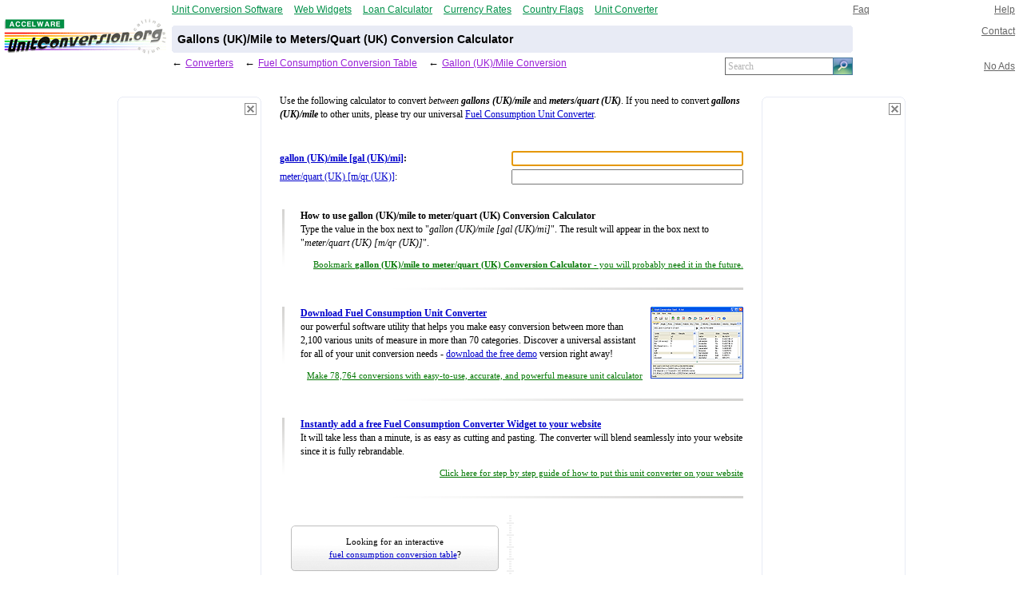

--- FILE ---
content_type: text/html; charset=UTF-8
request_url: http://www.unitconversion.org/fuel-consumption/gallons-uk--per-mile-to-meters-per-quart-uk-conversion.html
body_size: 20965
content:
<html>

<head>
<meta name="keywords" content="gallons (UK)/mile to meters/quart (UK) converter, gallons (UK)/mile to meters/quart (UK) conversion, gallons (UK)/mile, meters/quart (UK), gallons (UK)/mile converter, meters/quart (UK) converter, gallons (UK)/mile conversion, meters/quart (UK) conversion">
<meta name="description" content="Gallons (UK)/Mile to Meters/Quart (UK) Converter">
<title>Gallons (UK)/Mile to Meters/Quart (UK) Conversion Calculator</title>
<style type=text/css>

a:link {color:#0000cc}
a:visited {color:#0000cc}
a:hover {color:#6666ff}

a.lsmall:link {color:#007700}
a.lsmall:visited {color:#007700}
a.lsmall:hover {color:#00aa00}

a.lback:link {color:#981ED6}
a.lback:visited {color:#981ED6}
a.lback:hover {color:#a83Ef6}

a.lunder:link {color:#0000cc; text-decoration:none;border-width: 0px 0px 1px 0px;border-style: none none dotted none;}
a.lunder:visited {color:#0000cc; text-decoration:none;border-width: 0px 0px 1px 0px;border-style: none none dotted none;}
a.lunder:hover {color:#6666ff; text-decoration:none;border-width: 0px 0px 1px 0px;border-style: none none dotted none;}

a.lfooter:link {color:#898378; text-decoration:none}
a.lfooter:visited {color:#898378; text-decoration:none}
a.lfooter:hover {color:#ABA099; text-decoration:underline}

a.lgrey:link {color:#656565; text-decoration:underline}
a.lgrey:visited {color:#656565; text-decoration:underline}
a.lgrey:hover {color:#757575; text-decoration:underline}

a.llblue:link {color:#009049; text-decoration:underline}
a.llblue:visited {color:#009049; text-decoration:underline}
a.llblue:hover {color:#20b069; text-decoration:underline}


body { margin:0; padding:0; font-family: Verdana, Helvetica}

h1 { font-size:100%; font-weight: bold; display:inline}
h2 { font-size:100%; font-weight: bold; display:inline}

.ucnav {margin-top:0.8em; padding-bottom:0px; padding-left:4px; padding-right:4px}
.ucnav .ucnavlogo {font-size:100%; font-family: Arial; padding-bottom:3px; padding-right:0px}
.ucnav td table td {font-size:73%; padding-bottom:4px; padding-top:5px; padding-left:7px; padding-right:8px}
.ucnav td {font-size:73%; vertical-align:bottom}
.ucnav input {font-family: Verdana; font-size:100%}
.ucnavonbut {background-color:#F6F6F6; font-weight: bold}
.ucnavsearch {padding-bottom:4px}
.txt    {font-family: Verdana; font-size:100%}

.ucbar {height:2.5em; padding:4px; font-size:73%; border-bottom:2px solid #E1E1E1; font-family: Verdana, Helvetica; background-color:#F6F6F6}
.ucbar tr td select {font-family: Verdana; font-size:100%}

.ucccon {width:100%; font-family: Verdana; font-size:100%; margin-top:0.6ex}
.ucccon td {width:50%; font-size:73%}
.ucccon select, .ucccon input {width:100%; font-family: Verdana; font-size:100%}
.ucccon option {padding-top:0.1em; padding-bottom:0.1em}
.celeft, .csleft { padding:1.2ex 0ex; padding-right:1.5ex }
.ceright, .csright { padding:1.2ex 0ex; padding-left:1.5ex }
.celeft, .ceright { padding-top:0}

.ucvcon {width:100%; font-family: Verdana; font-size:100%; margin-top:2.2ex; margin-bottom:1ex}
.ucvcon td {font-size:73%; width:50%; padding:0.2ex 0ex; padding-bottom:0.6ex}
.ucvcon input {width:100%; font-family: Verdana; font-size:100%}

.uccatparent {width:100%; font-family: Verdana; font-size:100%}
.uccat {width:100%; margin-top:4px; font-family: Verdana}
.ucgroup {font-size:80%; font-weight:bold}
.uccat li {margin-bottom:1em}
.uccat li a {font-size:80%; font-weight:bold}
.uccat li i {font-size:80%}
.ucunits {color:#808080; font-size:73%; line-height:130%}
.uccatparent .ucunits a {font-size:100%; color:#808080; font-weight:normal}

.uccopyright td {line-height:150%; text-align:center; width:100%; font-family: Verdana; font-size:73%; padding-top:1.3em; padding-bottom:0.7em}

.functions td {line-height:150%; font-family: Verdana; font-size:73%}
.line { background-color:#f6f6f6}

.ucheader td {font-size:73%; padding:0; margin:0}
</style>

<meta http-equiv="X-UA-Compatible" content="IE=8"/>

</head>


<body>
<script language=javascript>
function bookmarksite(title, url) {
  if (document.all) window.external.AddFavorite(url, title);
  else if (window.sidebar) window.sidebar.addPanel(title, url, "");
  else alert("You need to press CTRL + B to bookmark this page."); }
 
 uorg_ads = document.cookie.indexOf("uorg_noads") < 0;
 
 uorg_right = (uorg_ads && document.body.clientWidth > 950) ? 1 : 0;
 uorg_left = (uorg_ads && document.body.clientWidth > 800) ? 1 : 0;
</script>
<center>
<!-- header/ -->
<table class=ucheader width=100% border=0 cellpadding=0 cellspacing=0 style="margin-top:5px"><tr>

<td width=15% align=center style="vertical-align:middle; padding-right:4px; padding-left:1px; padding-bottom:20px">
  <div style="width:203; text-align:left"><a href="http://www.accelware.com"><img width=76 height=13 style="position: relative; top: 14px" hspace=0 border=0 src=../i/alogo76x13.gif></a></div>
  <div style="width:203"><a href="http://www.unitconversion.org"><img width=203 height=45 hspace=0 border=0 src=../i/logo203x45.gif></a></div>
</td>

<td width=80% style="vertical-align:middle">

<!-- 2x3 table -->
<table width=100% border=0 cellpadding=0 cellspacing=0><tr>

<!-- network links/ -->
<td width=80% style="padding-bottom:14px">
   <table width=100% border=0 cellpadding=0 cellspacing=0><tr>
     <td width=1 style="padding-right:14px"><a class=llblue href="http://www.accelware.com/Unit_Conversion_Tool/"><nobr>Unit Conversion Software</nobr></a></td>
     <td width=1 style="padding-right:14px"><a class=llblue href="http://www.freewebwidgets.com"><nobr>Web Widgets</nobr></a></td>    
 	 <td width=1 style="padding-right:14px"><a class=llblue href="http://www.loancalculator.org"><nobr>Loan Calculator</nobr></a></td>    
     <td width=1 style="padding-right:14px"><a class=llblue href="http://www.currencyrates.org"><nobr>Currency Rates</nobr></a></td>
     <td width=1 style="padding-right:14px"><a class=llblue href="http://www.countryflags.org"><nobr>Country Flags</nobr></a></td>
     <td width=1 style="padding-right:14px"><a class=llblue href="http://www.unitconverter.org"><nobr>Unit Converter</nobr></a></td>
     <td width=100%></td>
   </tr></table>
</td>
<!-- /network links -->

<td width=20% style="padding-bottom:14px">

<table width=100% border=0 cellpadding=0 cellspacing=0>
  <tr>
    <td width=50% style="padding-right:14px"><nobr><a class=lgrey href="../faq.html">Faq</a></nobr></td>
    <td width=50% align=right style="padding-right:10px"><nobr><a class=lgrey href="../help.html">Help</a></nobr></td>    
  </tr>
</table>

</td></tr><tr>

<td bgcolor=#E8EBF5 style="padding:0px; font-size:90%">

  <!-- rounded-corners 3x3 table -->
  <table width=100% border=0 cellpadding=0 cellspacing=0>
    <tr><td width=2><img width=2 height=2 hspace=0 border=0 src=../i/left-top.gif></td><td width=100%></td><td align=right width=2><img width=2 height=2 hspace=0 border=0 src=../i/right-top.gif></td></tr>
    <tr><td style="font-size:90%; padding:7" colspan=3><b><h1>Gallons (UK)/Mile to Meters/Quart (UK) Conversion Calculator</h1></b></td></tr>
    <tr><td width=2><img width=2 height=2 hspace=0 border=0 src=../i/left-bottom.gif></td><td width=100%></td><td align=right width=2><img width=2 height=2 hspace=0 border=0 src=../i/right-bottom.gif></td></tr>
  </table>

</td>


<td style="padding-left:8px; padding-right:10px" valign=top align=right><nobr><a class=lgrey href="../contact.html">Contact</a></nobr></td>

</tr><tr>

  <!-- nav cell -->
  <td style="padding-top:6px">
    <table width=100% border=0 cellpadding=0 cellspacing=0>
      <tr>
        <td width=0 valign=top><div style="padding-right:4px"><font size=2>&larr;</font></div></td>
		<td width=0 valign=top><div style="padding-right:14px"><nobr><a class=lback href="../index.html">Converters</a></nobr></div></td>
		<td width=0 valign=top><div style="padding-right:4px"><font size=2>&larr;</font></div></td>
		<td width=0 valign=top><div style="padding-right:14px"><nobr><a class=lback href="../unit_converter/fuel-consumption-ex.html">Fuel Consumption Conversion Table</a></nobr></div></td>
		<td width=0 valign=top><div style="padding-right:4px"><font size=2>&larr;</font></div></td>
		<td width=0 valign=top><div style="padding-right:14px"><nobr><a class=lback href="gallon-uk--per-mile-conversion.html">Gallon (UK)/Mile Conversion</a></nobr></div></td>

		
        <td width=100%><nobr></nobr></td>

        <td width=0 valign=top></td>
		<td width=0 valign=top></td>
		<td width=0 valign=top></td>
		<td width=0 valign=top></td>
		
        <!-- search box/ -->        
        <td width=1 style="padding-top:0px">
          <div style="width:160"><form style="padding:0; margin:0" method="get" action=../instant_search/search.html>
           <table bgcolor="#FFFFFF" cellpadding=0 cellspacing=0><tr>
            <td style="border-style:solid none solid solid;border-color:#656565;border-width:1px;width:150;">
             <input type="text" value='Search'
                onFocus="if(this.value=='Search'){this.value='';this.style.color='#000';}else{this.select();}"
                onBlur="if(this.value==''){this.value='Search';this.style.color='b3b3b3';}"
                name="q" style=" margin:1px 0; width:100%; color:#b3b3b3; border:0px solid; height:16px; padding:0px 3px; background:#fff; 
                position:relative; font-family: Verdana; font-size:100%"></td>
                
            <td style="border-style:solid;border-color:#4B7B9F;border-width:1px;">
             <input id="Submit" type="image" src="../i/search23x20.gif" align="absBottom" style="border-style:none; width:23;height:20">
            </td></tr></table></form></div></td>

</tr></table></td>

<td style="padding-top:6px; padding-right:10px; padding-left:6px" align=right><nobr>
 <nobr><a class=lgrey href="../noads.html">No Ads</a></nobr>
</nobr></td></tr>

</table></td></tr></table>
<!-- /header -->


<form style="padding:0; margin:0" name="cat=Fuel_Consumption;focuscolor=blue;focusweight=bold;statescookiepath=/unit_converter">

<!-- wrapper of 3 cell main page table -->
<table width=0 border=0><tr>

<!-- left pane cell begin -->

<td id=ileft style="display:none; padding-right:10px; padding-top:10px" valign=top width=0>

<!-- left pane cell's table of close button cell, banner cell and char cell -->
<table border=0 cellspacing=0 cellpadding=0>

<!-- close button cell for left pane -->
<tr><td align=right><a href="../noads.html"><img vspace=0 hspace=0 border=0 style="position: relative; top: 23px; left: -6px;" src=../i/close.gif width=15 height=15></a></td></tr>

<!-- ad cell for left pane -->
<tr><td align=center style="background-repeat:no-repeat; background-image: url('../i/balloon-left.gif'); width:180; height:658">

<script type="text/javascript"><!--
    google_ad_client = "pub-5211156728854891";
    /* unit-left 160x600 */
    google_ad_slot = "5586957749";
    google_ad_width = 160;
    google_ad_height = 600;
//-->
</script>

<script type="text/javascript">
  if(uorg_left) { // load google ad if there is enough horz space for it, to honor people under small resolutions
    document.all.ileft.style.display = "block";
	document.write('<scr'+'ipt type="text/javascript" src="http://pagead2.googlesyndication.com/pagead/show_ads.js"></scr'+'ipt>'); }
</script>

</td></tr>

<!-- character cell for left pane -->
<tr><td align=center><img src=../itree/common/fuel-consumption/left.gif width=110 height=94></td></tr>

</table></td>

<!-- /left pane cell end-->



<!-- middle pane -->
<td valign=top>
<table style="width:67ex; font-family: Verdana; font-size:100%; margin-top:0ex" cellspacing=0 cellpadding=10 border=0>

<tr><td colspan=2 style="padding-top:4; line-height:150%; font-size:73%">
<br>Use the following calculator to convert <i>between <b>gallons (UK)/mile</b></i> 
and <b> <i>meters/quart (UK)</i></b>. If you need to convert <b> <i>gallons (UK)/mile</i></b> to other units, please try our universal
<a href="../unit_converter/fuel-consumption.html">Fuel Consumption Unit Converter</a>.</td></tr>


<tr><td colspan=2>

<div style="height:0px; line-height:0; font-size:0; width:580px"><!-- comment should be here to make the middle pane of at least 580 pixels and div of zero height --></div>

<table class=ucvcon border=0 cellpadding=0 cellspacing=0><tr><td><span name="gallon (UK)/mile" id="gallon (UK)/mile"><a href="../fuel-consumption/gallon-uk--per-mile-conversion.html">gallon (UK)/mile [gal (UK)/mi]</a>:</span></td><td><input type=text name="gallon (UK)/mile;focus=1;base=1"></td></tr><tr><td><span name="meter/quart (UK)" id="meter/quart (UK)"><a href="../fuel-consumption/meter-per-quart-uk-conversion.html">meter/quart (UK) [m/qr (UK)]</a>:</span></td><td><input type=text name="meter/quart (UK)"></td></tr></table>

</td></tr>

<!-- widget ad/ -->

<tr>
<td valign=top width=3><img style="height:10ex" align=right src=../i/vgradient.gif width=3 border=0></td>

<td style="line-height:150%; font-size:73%">

<div style="width:100%">
<b>How to use gallon (UK)/mile to meter/quart (UK) Conversion Calculator</b><br>
Type the value in the box next to &quot;<i>gallon (UK)/mile [gal (UK)/mi]</i>&quot;. The result will appear in the box next to &quot;<i>meter/quart (UK) [m/qr (UK)]</i>&quot;.
</div>

<div style="margin-top:10px; width:100%; text-align:right; font-size:90%">
<a class=lsmall href="javascript:bookmarksite('Online Fuel Consumption gallon (UK)/mile to meter/quart (UK) Conversion Calculator', 'http://www.unitconversion.org/unit_converter/fuel-consumption-ex.html')">Bookmark <b>gallon (UK)/mile to meter/quart (UK) Conversion Calculator</b> - you will probably need it in the future.</a>
</div>

</td>
</tr>

<!-- separator -->
<tr><td height=24 colspan=2><img style="width:60ex" align=right src=../i/hgradient.gif height=3 border=0></td></tr>

<!-- /widget ad -->


<!-- uct ad/ -->

<tr>

<td valign=top width=3><img style="height:10ex" align=right src=../i/vgradient.gif width=3 border=0></td>

<td valign=top style="line-height:150%; font-size:73%">
<div style="width:100%">
<a href="http://www.accelware.com/Unit_Conversion_Tool/" rel="nofollow"> 
<img style="margin-left:10px;" align=right src=../iuct/uct_116x90.gif width=116 height=90 border=0>
<b>Download Fuel Consumption Unit Converter</b></a><br> 

our powerful software utility that helps you make easy conversion between more than 2,100 various units of measure in more than 70 categories.
Discover a universal assistant for all of your unit conversion needs - 
<a href="http://www.accelware.com/Unit_Conversion_Tool/" rel="nofollow">download the free demo</a> version right away!
</div>

<div style="margin-top:10px; width:100%; text-align:right; font-size:90%">
<a class=lsmall href="http://www.accelware.com/Unit_Conversion_Tool/">

<!-- Click here to activate <b>$10</b> off coupon as an exclusive offer to visitors of our website. -->

Make 78,764 conversions with easy-to-use, accurate, and powerful measure unit calculator

</a>
</div>

</td>
</tr>

<!-- separator -->
<tr><td height=24 colspan=2><img style="width:60ex" align=right src=../i/hgradient.gif height=3 border=0></td></tr>

<!-- /uct ad -->
<!-- widget ad/ -->

<tr>
<td valign=top width=3><img style="height:10ex" align=right src=../i/vgradient.gif width=3 border=0></td>

<td style="line-height:150%; font-size:73%">
<div style="width:100%">
<b><a href="../webmasters.html?category=Fuel_Consumption&view=expanded&sortby=popularity">Instantly add a free Fuel Consumption Converter Widget to your website</a></b>
<br>It will take less than a minute, is as easy as cutting and pasting.
The converter will blend seamlessly into your website since it is fully rebrandable.
</div>

<div style="margin-top:10px; width:100%; text-align:right; font-size:90%">
<a class=lsmall href="../webmasters.html?category=Fuel_Consumption&view=expanded&sortby=popularity">Click here for step by step guide of how to put this unit converter on your website</a>
</div>

</td>
</tr>

<!-- separator -->
<tr><td height=24 colspan=2><img style="width:60ex" align=right src=../i/hgradient.gif height=3 border=0></td></tr>

<!-- /widget ad -->
<!-- trail middle ads -->
<tr><td colspan=2>

<table cellspacing=0 cellpadding=0 style="margin-left:10" border=0 width=100%><tr>

<td width=1 valign=top>
<table cellspacing=0 cellpadding=0 width=268 height=250 border=0>
  <tr><td align=center style="line-height:150%; font-size:70%; background-position:center; padding:4; background-repeat:no-repeat; background-image: url('../i/adbaloon.gif'); width:260">Looking for an interactive<br> <a href="..//unit_converter/fuel-consumption-ex.html">fuel consumption conversion table</a>?</td></tr>
  <tr><td align=center style="line-height:150%; font-size:70%; background-position:center; padding:4; background-repeat:no-repeat; background-image: url('../i/adbaloon.gif'); width:260"><a href=../forum.html>Visit our forum</a> to discuss conversion<br> issues and ask for free help!</td></tr>  
  <tr><td align=center style="line-height:150%; font-size:70%; background-position:center; padding:4; background-repeat:no-repeat; background-image: url('../i/adbaloon.gif'); width:260">Try the instant <a href=../instant_search/search.html>categories & units search</a><br>it gives you results as you type!</td></tr>
</table>
</td>

<td width=10 style="font-size:0; padding-left:10; background-position:center; background-repeat:repeat-y; background-image: url('../i/vertsep.gif');"></td>

<td xwidth=250 valign=top height=250 xstyle="padding-top:10">
<script type="text/javascript"><!--
    google_ad_client = "pub-5211156728854891";
    /* unit-center 250x250 */
    google_ad_slot = "3685144016";
    google_ad_width = 250;
    google_ad_height = 250;
//-->
</script>
<script type="text/javascript" src="http://pagead2.googlesyndication.com/pagead/show_ads.js"></script>
</td>

</tr></table>

</td></tr>
<!-- /trail middle ads -->

</table><!-- /middle pane -->

</td> <!-- /middle pane cell end -->

<!-- right pane cell begin -->

<td id=iright style="display:none; padding-left:10; padding-top:10px" valign=top width=0>

<!-- right pane cell's table of close button cell, banner cell and char cell -->
<table border=0 cellspacing=0 cellpadding=0>

<!-- close button cell for right pane -->
<tr><td align=right><a href="../noads.html"><img vspace=0 hspace=0 border=0 style="position: relative; top: 23px; left: -6px;" src=../i/close.gif width=15 height=15></a></td></tr>

<!-- ad cell for right pane -->
<tr><td align=center style="background-repeat:no-repeat; background-image: url('../i/balloon-right.gif'); width:180; height:658">

<script type="text/javascript"><!--
    google_ad_client = "pub-5211156728854891";
    /* unit-right 160x600 */
    google_ad_slot = "0324989788";
    google_ad_width = 160;
    google_ad_height = 600;
//-->
</script>

<script type="text/javascript">
  if(uorg_right) { // load google ad if there is enough horz space for it, to honor people under small resolutions
    document.all.iright.style.display = "block";
	document.write('<scr'+'ipt type="text/javascript" src="http://pagead2.googlesyndication.com/pagead/show_ads.js"></scr'+'ipt>'); }
</script>

</td></tr>

<!-- character cell for right pane -->
<tr><td align=center><img src=../itree/common/fuel-consumption/right.gif width=110 height=94></td></tr>

</table></td>

<!-- /right pane cell end-->


</tr></table> <!-- /wrapper of 3 cell main page table -->

</form>
</center>
<script language=javascript src="../converter3/converter3.js"></script> 


<!-- footer/ -->
<table cellpadding=0 cellspacing=0 style="width: 100%; height: 80; background-image: url('../i/bgfooter.gif'); background-repeat: repeat-x"><tr>

<td align=center>

<table border=0 cellpadding=0 cellspacing=10 style=""><tr>
  <td><img style="position: relative; top: 6px" src=../itree/common/fuel-consumption/middle-small.gif width=80 height=34></td>
  <td align=left style="padding-top:10; line-height:150%; font-size:73%">
    <nobr><font color="#898378"><b>Copyright &copy; 1998-2009 UnitConversion.org</b>
    
    </font></nobr>
    
    <div style="padding-top:4px; font-size:90%; color:#898378"><nobr><a class=lfooter href="../privacy_and_terms.html">Privacy & Terms</a> | <a class=lfooter href="../about.html">About</a> | <a class=lfooter href="../faq.html">Faq</a> | <a class=lfooter href="../help.html">Help</a> | <a class=lfooter href="../contact.html">Contact</a> | <a class=lfooter href="../link.html">Link to Us</a></nobr></div>
  </td>
</tr></table>

</td>

</tr></table>
<!-- /footer -->


</body>
</html>


--- FILE ---
content_type: text/html; charset=utf-8
request_url: https://www.google.com/recaptcha/api2/aframe
body_size: 268
content:
<!DOCTYPE HTML><html><head><meta http-equiv="content-type" content="text/html; charset=UTF-8"></head><body><script nonce="qdb0WsPVabWMq-GaDB1q1Q">/** Anti-fraud and anti-abuse applications only. See google.com/recaptcha */ try{var clients={'sodar':'https://pagead2.googlesyndication.com/pagead/sodar?'};window.addEventListener("message",function(a){try{if(a.source===window.parent){var b=JSON.parse(a.data);var c=clients[b['id']];if(c){var d=document.createElement('img');d.src=c+b['params']+'&rc='+(localStorage.getItem("rc::a")?sessionStorage.getItem("rc::b"):"");window.document.body.appendChild(d);sessionStorage.setItem("rc::e",parseInt(sessionStorage.getItem("rc::e")||0)+1);localStorage.setItem("rc::h",'1769263687748');}}}catch(b){}});window.parent.postMessage("_grecaptcha_ready", "*");}catch(b){}</script></body></html>

--- FILE ---
content_type: application/javascript
request_url: http://www.unitconversion.org/converter3/Fuel_Consumption.js
body_size: 1318
content:
uc_on_factors_loaded("Fuel_Consumption", ["meter/liter",1E+9,"exameter/liter",1E-9,"petameter/liter",1E-6,"terameter/liter",0.001,"gigameter/liter",1,"megameter/liter",1000,"kilometer/liter",1E+6,"hectometer/liter",1E+7,"dekameter/liter",1E+8,"centimeter/liter",1E+11,"mile (US)/liter",6.21371192237334E+5,"nautical mile/liter",5.39594075032585E+5,"nautical mile/gallon (US)",2.04258576981105E+6,"kilometer/gallon (US)",3.78541178340029E+6,"meter/gallon (US)",3.78541178340029E+9,"meter/gallon (UK)",4.5460992939205E+9,"mile/gallon (US)",2.35214583294756E+6,"mile/gallon (UK)",2.82480936279674E+6,"meter/cubic meter",1E+12,"meter/cubic centimeter",1E+6,"meter/cubic yard",7.64554858167776E+11,"meter/cubic foot",2.83168465931936E+10,"meter/cubic inch",1.63870640012708E+7,"meter/quart (US)",9.46352946387424E+8,"meter/quart (UK)",1.13652482296345E+9,"meter/pint (US)",4.73176472969816E+8,"meter/pint (UK)",5.68262411675478E+8,"meter/cup (US)",2.36588236484908E+8,"meter/cup (UK)",2.84131205918469E+8,"meter/fluid ounce (US)",2.95735295641119E+7,"meter/fluid ounce (UK)",2.84131205918469E+7,"liter/meter:2",1,1E-9,"liter/100 km:2",1,0.0001,"gallon (US)/mile:2",1,4.25143707497626E-7,"gallon (US)/100 mi:2",1,0.000042514370749763,"gallon (UK)/mile:2",1,3.54006189955917E-7,"gallon (UK)/100 mi:2",1,0.000035400618995592])